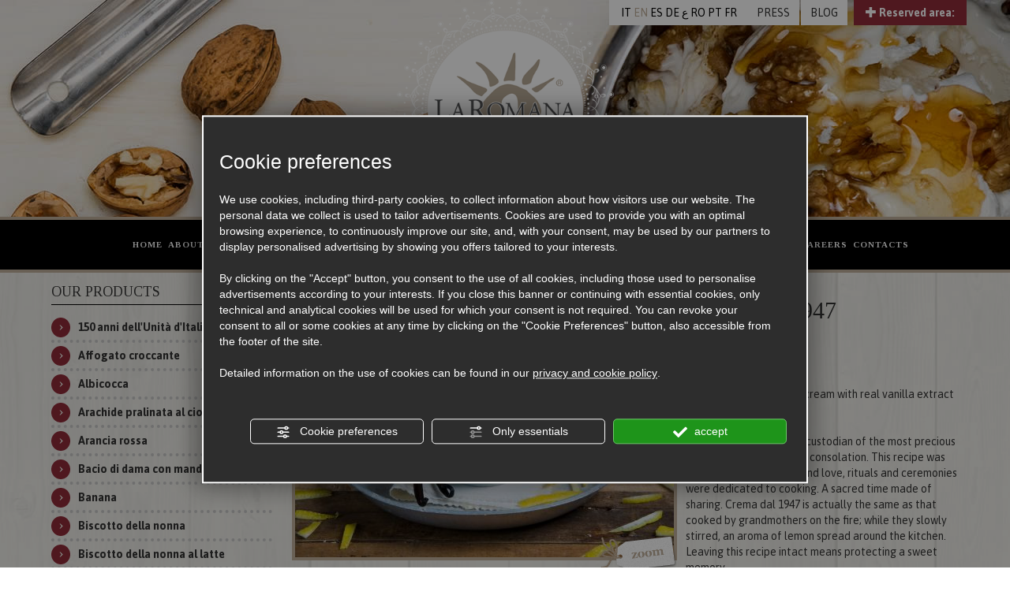

--- FILE ---
content_type: text/html; charset=utf-8
request_url: https://www.gelateriaromana.com/en/cat0_6657/the-tastes-of-tradition/p47680-crema-dal-1947.php
body_size: 11668
content:
<!DOCTYPE html><html lang="en"><head><script type="text/javascript">window.isAbot = false;</script><meta http-equiv="Content-Type" content="text/html; charset=utf-8" /><meta name="generator" content="TITANKA! Content Management System for e-commerce" engine="Twg" /><meta http-equiv="content-language" content="0" /><title>Crema dal 1947 | Gelateria Romana</title><meta name="description" content="Delicate Italian custard cream with real vanilla extract and natural lemon zest. It is said that food is the custodian of the most precious memories, a comfort and consolation. This recipe was created when patience and love, rituals and..." /><link rel="canonical" href="https://www.gelateriaromana.com/en/cat0_6657/the-tastes-of-tradition/p47680-crema-dal-1947.php" /><meta property="og:type" content="product" /><meta property="og:url" content="https://www.gelateriaromana.com/en/cat0_6657/the-tastes-of-tradition/p47680-crema-dal-1947.php" /><meta property="og:title" content="Crema dal 1947" /><meta property="og:image" content="https://www.gelateriaromana.com/inc/scripts/thumb.php?bg=ffffff&w=1200&h=630&img=http%3A%2F%2Fadmin.abc.sm%2Fupload%2F233%2Fcatalogodinamico%2Fprodotti%2Fimg_47680_131354_MG_7403-Crema.jpg&v=1768309623" /><meta property="og:image:width" content="1200" /><meta property="og:image:height" content="630" /><link rel="alternate" hreflang="it" href="https://www.gelateriaromana.com/it/cat0_6657/i-gusti-della-tradizione/p47680-crema-dal-1947.php" /><link rel="alternate" hreflang="en" href="https://www.gelateriaromana.com/en/cat0_6657/the-tastes-of-tradition/p47680-crema-dal-1947.php" /><link rel="alternate" hreflang="es" href="https://www.gelateriaromana.com/es/cat0_6657/los-sabores-de-la-tradicion/p47680-crema-dal-1947.php" /><link rel="alternate" hreflang="de" href="https://www.gelateriaromana.com/de/cat0_6657/der-geschmack-der-tradition/p47680-crema-dal-1947.php" /><link rel="alternate" hreflang="ar" href="https://www.gelateriaromana.com/ar/cat0_6657/l-ys-krym/p47680-crema-dal-1947.php" /><link rel="alternate" hreflang="ro" href="https://www.gelateriaromana.com/ro/cat0_6657/i-gusti-della-tradizione/p47680-crema-dal-1947.php" /><link rel="alternate" hreflang="pt" href="https://www.gelateriaromana.com/pt/cat0_6657/os-sabores-da-tradicao/p47680-crema-dal-1947.php" /><link rel="alternate" hreflang="fr" href="https://www.gelateriaromana.com/fr/cat0_6657/les-gouts-de-la-tradition/p47680-crema-dal-1947.php" />
<meta name="application-name" content="Gelateria Romana - La Romana Srl"><meta property="og:site_name" content="Gelateria Romana - La Romana Srl"><link href="https://www.google-analytics.com" rel="preconnect" crossorigin /><link href="https://www.googletagmanager.com" rel="dns-prefetch" crossorigin /><link href="https://connect.facebook.net" rel="preconnect" crossorigin /><link rel="alternate" href="https://www.gelateriaromana.com/en/cat0_6657/the-tastes-of-tradition/p47680-crema-dal-1947.php" hreflang="x-default" /> <script type="application/ld+json">{"@context":"https:\/\/schema.org\/","@type":"Organization","name":"Gelateria Romana - La Romana Srl","url":"https:\/\/www.gelateriaromana.com","telephone":"+39 0541\/384520","image":"https:\/\/www.gelateriaromana.com\/ATImg\/pix_trasp.gif","logo":"https:\/\/www.gelateriaromana.com\/ATImg\/loghi_small\/233.jpg","address":{"@type":"PostalAddress","streetAddress":"Via Marecchiese 314, angolo via Montese 2","addressLocality":"Rimini","addressRegion":"Rn","postalCode":"47923","addressCountry":"IT"}}</script>  <script type="text/javascript">window.googleTagManagerStarted=false;window.dataLayer=window.dataLayer||[];function gtag(){dataLayer.push(arguments);}
function startGoogleTagManager(){if('googleTagManagerStarted'in window){if(window.googleTagManagerStarted==true){console.log('Tag Manager gia inizializzato');return false;}}
gtag('consent','default',{'ad_storage':'denied','analytics_storage':'denied','wait_for_update':1000,});gtag('set','ads_data_redaction',true);(function(w,d,s,l,i){w[l]=w[l]||[];w[l].push({'gtm.start':new Date().getTime(),event:'gtm.js'});var f=d.getElementsByTagName(s)[0],j=d.createElement(s),dl=l!='dataLayer'?'&l='+l:'';j.async=true;j.src='https://www.googletagmanager.com/gtm.js?id='+i+dl;f.parentNode.insertBefore(j,f);})(window,document,'script','dataLayer','GTM-NV4V3KC');window.googleTagManagerStarted=true;if(typeof cms=='object'){cms.triggerEvent('GoogleTagManagerStarted');}else{console.log('GoogleTagManagerStarted');}}</script>  <script type="text/javascript">var cmsPageParams={"ia":"233","ih":1090,"ip":"48855","su":false,"device_type":"computer","asset_versioning":"1768309623","site_type":"desktop","is_catalog":true,"lang":"en","url":"http:\/\/www.gelateriaromana.com\/en\/cat0_6657\/the-tastes-of-tradition\/p47680-crema-dal-1947.php","type":"1","other_languages":{"it":"https:\/\/www.gelateriaromana.com\/it\/cat0_6657\/i-gusti-della-tradizione\/p47680-crema-dal-1947.php","es":"https:\/\/www.gelateriaromana.com\/es\/cat0_6657\/los-sabores-de-la-tradicion\/p47680-crema-dal-1947.php","de":"https:\/\/www.gelateriaromana.com\/de\/cat0_6657\/der-geschmack-der-tradition\/p47680-crema-dal-1947.php","ar":"https:\/\/www.gelateriaromana.com\/ar\/cat0_6657\/l-ys-krym\/p47680-crema-dal-1947.php","ro":"https:\/\/www.gelateriaromana.com\/ro\/cat0_6657\/i-gusti-della-tradizione\/p47680-crema-dal-1947.php","pt":"https:\/\/www.gelateriaromana.com\/pt\/cat0_6657\/os-sabores-da-tradicao\/p47680-crema-dal-1947.php","fr":"https:\/\/www.gelateriaromana.com\/fr\/cat0_6657\/les-gouts-de-la-tradition\/p47680-crema-dal-1947.php"},"relation_code":"1370946017","css":{"libs":["\/site.css?vrnsh=1&v=1768309623","\/site_lib.css?vrnsh=1&v=1768309623"]},"tracking":{"analytics":{"type":"gtag","event_name_mode":2}},"cookieConsentEnabled":true}</script> <link href="/site.css?vrnsh=1&v=1768309623" rel="stylesheet" type="text/css" /><style type="text/css">#blk_21858{border-bottom:0 none;margin-bottom:0;padding-bottom:12px}#blk_21895{background-image:url(https://www.gelateriaromana.com/source/sf-top-pasticceria.jpg)}#blk_21897{padding-bottom:40px}#blk_92036{padding-bottom:40px}#blk_92042{border-bottom:0 none;margin-bottom:0;padding-bottom:12px}#blk_92054{background-image:url(https://www.gelateriaromana.com/source/sf-top-pasticceria.jpg)}</style> <script type="text/javascript">var remap_css_blk_21858=1;var remap_css_blk_21895=1;var remap_css_blk_21897=1;var remap_css_blk_92036=1;var remap_css_blk_92042=1;var remap_css_blk_92054=1;</script> <link href="https://www.gelateriaromana.com/site_source_min/gelaterialaromana.min.css?v=4?vrnsh=1&v=1768309623"  type="text/css" relfile="1"  rel="stylesheet"  /><link rel="stylesheet" type="text/css" href="/ATClass/js/highslide/highslide.css"  /> <script type="text/javascript"  src="/ATClass/js/highslide/highslide-full.js?vrnsh=1&v=1768309623"></script> <script type="text/javascript"  src="/js_source/jquery/jquery-1.10.1.min.js?vrnsh=1&v=1768309623"></script> <script type="text/javascript"  src="/js_source/jquery/UI/jquery-ui-1.10.3.custom.min.js?vrnsh=1&v=1768309623"></script> <script type="text/javascript"  src="/js_source/jquery/effects/jquery.cycle.all.2.9992.js?vrnsh=1&v=1768309623"></script> <script type="text/javascript"  src="/js_source/jquery/effects/carouFredSel-6.1.0/jquery.carouFredSel-6.1.0-packed.js?vrnsh=1&v=1768309623"></script> <script type="text/javascript"  src="/js_source/jquery/effects/fancybox/2.1.5/jquery.fancybox.js?vrnsh=1&v=1768309623"></script> <script type="text/javascript"  src="/js_source/jquery/effects/slick-slider/slick.min.js?vrnsh=1&v=1768309623"></script> <script type="text/javascript">hs.showCredits=false;hs.graphicsDir='/ATClass/js/highslide/graphics/';hs.outlineType='rounded-white';hs.align='center';hs.dimmingOpacity=0.80;</script> <script src="/js_source/jquery/jquery-migrate-1.2.1.min.js" 
type="text/javascript" ></script> <script type="text/javascript">jQuery.noConflict();</script> <link rel="stylesheet" type="text/css" href="/js_source/jquery/UI/css/ui-lightness/jquery-ui-1.10.3.custom.css" /><link href="/js_source/jquery/effects/fancybox/2.1.5/jquery.fancybox.css" rel="stylesheet" /> <script type="text/javascript">var cyclefnb=1;function startFancyBoxWhenJQueryIsLoaded(){cyclefnb++;if(cyclefnb>100){console.warn('fancybox: starting failed, jQuery or fancybox not loaded');return false;}
if(typeof jQuery!='undefined'){if(jQuery().fancybox){jQuery(".fancybox").fancybox({type:'inline',width:682,autoDimensions:false,'titlePosition':'inside','transitionIn':'none','transitionOut':'none'});}else{setTimeout(startFancyBoxWhenJQueryIsLoaded,50);}}else{setTimeout(startFancyBoxWhenJQueryIsLoaded,50);}}
startFancyBoxWhenJQueryIsLoaded();</script> <link href="/js_source/jquery/effects/slick-slider/slick.css" rel="stylesheet" /> <script src="/site.js?vrnsh=1&v=1768309623" type="text/javascript"  ></script> <script src="/inc/catalog/js/233-en-1090.js?v=1768309623" type="text/javascript" ></script> <!--[if lt IE 9]> <script src="/js_source/compatibility/Bootstrap3.2.0/html5shiv.js"></script> <script src="/js_source/compatibility/Bootstrap3.2.0/respond.min.js"></script> <link rel="stylesheet" type="text/css" href="/site_source_min/bootstrap3.2.0/css/bootstrap.min.css"/>
<![endif]--><!--[if IE 7]><link href="/js_source/compatibility/Bootstrap3.2.0/bootstrap-ie7.css" rel="stylesheet">
<![endif]--><meta name="viewport" content="width=device-width, initial-scale=1"><link rel="bookmark" href="/source/favicon.ico" /><link rel="shortcut icon" href="/source/favicon.ico" /><link rel="preconnect" href="https://fonts.googleapis.com"><link rel="preconnect" href="https://fonts.gstatic.com" crossorigin><link href="/libs/gfonts/style/css2?family=Asap:wght@400;700&family=Cairo:wght@400;700&family=Merriweather:wght@700&family=Tinos:wght@400;700&display=swap" rel="stylesheet"><!--[if IE 7]><style type="text/css">#form_franchising .col_3,
#form_lavora-con-noi .col_3,{width:31% !important}</style><![endif]--> <script src="/site_source_min/bootstrap3.2.0/js/bootstrap.min.js"></script> <script src="/site_source_min/js/libs/bootbox.min.js"></script> <script type="text/javascript" src="https://www.gelateriaromana.com/site_source_min/custom.js?v=4?vrnsh=1&v=1768309623" ></script> </head><body> <script type="text/javascript">function getUserIdToAnalyticsByCookie(a){for(var b=a+"=",c=document.cookie.split(";"),d=0;d<c.length;d++){for(var e=c[d];" "===e.charAt(0);)e=e.substring(1,e.length);if(0===e.indexOf(b))return e.substring(b.length,e.length)}return null}
function isGrantedApp(app_name){var isGranted=true;if(typeof cookieConsent=='object'){if(typeof cookieConsent.isGrantedApp=='function'){isGranted=cookieConsent.isGrantedApp(app_name);}}
return isGranted;}
function getTUserId(){if(!isGrantedApp('google_user_id')){return null;}
var user_id=null;var _MRU=getUserIdToAnalyticsByCookie("_MRU");if(_MRU){user_id=_MRU;}else{var _TCU=getUserIdToAnalyticsByCookie("_TCU");if(_TCU){user_id=_TCU;}}
return user_id;}</script><script type="text/javascript"  async src="https://www.googletagmanager.com/gtag/js?id=G-QNRQGNSX41"></script> <script type="text/javascript">window.googleAnalyticsStarted=false;window.dataLayer=window.dataLayer||[];function gtag(){dataLayer.push(arguments);}
function startGoogleAnalytics(){if('googleAnalyticsStarted'in window){if(window.googleAnalyticsStarted==true){console.log('analytics gia inizializzato');return false;}}
var content_type='catalog';var content_group='catalog';var cookieConsentEnabled=true;gtag('consent','default',{'ad_storage':'denied','analytics_storage':'denied','wait_for_update':1000,'ad_user_data':'denied','ad_personalization':'denied'});gtag('set','ads_data_redaction',true);if(cookieConsentEnabled){gtag('set','allow_google_signals',false);gtag('set','allow_ad_personalization_signals',false);}
if(isGrantedApp('google_ads')){gtag('set','allow_google_signals',true);gtag('set','allow_ad_personalization_signals',true);}
gtag('js',new Date());var confGTag={};if(content_type)confGTag.content_type=content_type;if(content_group)confGTag.content_group=content_group;confGTag.anonymize_ip=true;var analytics_user_id=getTUserId();if(analytics_user_id){confGTag.user_id=analytics_user_id;}
gtag('config','G-QNRQGNSX41',confGTag);gtag('config','AW-10780505433',confGTag);window.googleAnalyticsStarted=true;if(typeof cms=='object'){cms.triggerEvent('GoogleAnalyticsStarted');}else{console.log('GoogleAnalyticsStarted');}}</script> <script type="text/javascript" rel="fb_pixel">!function(f,b,e,v,n,t,s){if(f.fbq)return;n=f.fbq=function(){n.callMethod?n.callMethod.apply(n,arguments):n.queue.push(arguments)};if(!f._fbq)f._fbq=n;n.push=n;n.loaded=!0;n.version='2.0';n.queue=[];t=b.createElement(e);t.async=!0;t.src=v;s=b.getElementsByTagName(e)[0];s.parentNode.insertBefore(t,s)}(window,document,'script','https://connect.facebook.net/en_US/fbevents.js');function startPixelFacebook(consent){if(!consent)consent=false;if(!consent){fbq('consent','revoke');}else{fbq('consent','grant');}
var userData=null;if(typeof fbUserData=='object'){userData=fbUserData;}
fbq('init','258754447958191',userData);if(typeof cms=='object'){cms.facebook.event.track('track','PageView');cms.triggerEvent('PixelFacebookStarted');}else{console.log('startPixelFacebook',consent);}}</script> 
<noscript><iframe src="https://www.googletagmanager.com/ns.html?id=GTM-NV4V3KC" height="0" width="0" style="display:none;visibility:hidden"></iframe></noscript><div id="pgall" class="page_48855 lang-en      "><div id="blk_21900"  ><div id="blk_21895"  class="header" ><div id="blk_21901"  class="container" ><div id="contenuto_226682"    class="cnt rf-box-login" >
<div class="pull-right rf-box-login-header">
<a href="#">
<span class="glyphicon glyphicon-plus rf-expand"></span>
<span class="glyphicon glyphicon-minus rf-collapse"></span>
Reserved area:
</a></div><div class="clearfix"></div><div class="rf-box-login-content"><form class="rf-form-login"><div class="form-group">
<label>Email</label>
<input type="email" class="form-control" name="email" placeholder="Email" required></div><div class="form-group">
<label>Password</label>
<input type="password" class="form-control" name="password" placeholder="Password" required></div>
<button type="submit" class="btn btn-default">Enter</button></form></div><script>jQuery(document).ready(function(){AreaRiservata.init('en');});</script></div><div id="contenuto_291342"    class="cnt lingue" >
<a href="https://www.gelateriaromana.com/it/cat0_6657/i-gusti-della-tradizione/p47680-crema-dal-1947.php">IT</a> EN <a href="https://www.gelateriaromana.com/es/cat0_6657/los-sabores-de-la-tradicion/p47680-crema-dal-1947.php">ES</a> <a href="https://www.gelateriaromana.com/de/cat0_6657/der-geschmack-der-tradition/p47680-crema-dal-1947.php">DE</a> <a href="https://www.gelateriaromana.com/ar/cat0_6657/l-ys-krym/p47680-crema-dal-1947.php">ع</a> <a href="https://www.gelateriaromana.com/ro/cat0_6657/i-gusti-della-tradizione/p47680-crema-dal-1947.php">RO</a> <a href="https://www.gelateriaromana.com/pt/cat0_6657/os-sabores-da-tradicao/p47680-crema-dal-1947.php">PT</a> <a href="https://www.gelateriaromana.com/fr/cat0_6657/les-gouts-de-la-tradition/p47680-crema-dal-1947.php">FR</a></div><div id="contenuto_294749"    class="cnt" >
<a href="/source/press-kit/press-kit-72-en.pdf" rel="noopener" target="_blank">PRESS</a></div><div id="contenuto_509619"    class="cnt" >
<a href="https://it.gelateriaromana.com/" rel="noopener" target="_blank">BLOG</a></div><div id="blk_21896"  class="logo" ></div><div id="blk_21889"  class="logo logo-home" ></div></div></div><div id="blk_21891"  class="menu-bar" ><div id="blk_21857"  class="container hidden-sm hidden-xs container-new-menu" ><div id="contenuto_183103"    class="cnt menu-desktop" ><div id="menu_1433"><ul class="level1" id="root_1433" data-role="listview"><li class="voce_menu_14489"><a class="voce_menu_14489" href="https://www.gelateriaromana.com/en/" title="" target="_self" >HOME</a></li><li class="voce_menu_14494"><a class="voce_menu_14494" href="https://www.gelateriaromana.com/our-history.php" title="" target="_self" >ABOUT US</a></li><li class="voce_menu_14490"><a class="voce_menu_14490" href="https://www.gelateriaromana.com/the-ingredients.php" title="" target="_self" >INGREDIENTS</a></li><li class="voce_menu_14491"><a class="voce_menu_14491" href="/en/cat0_6657-the-tastes-of-tradition.php" title="" target="_self" >GELATO</a></li><li class="voce_menu_14492"><a class="voce_menu_14492" href="/en/cat0_6644-our-confectionery.php" title="" target="_self" >PASTRY SPECIALTIES</a></li><li class="voce_menu_14493"><a class="voce_menu_14493" href="https://www.gelateriaromana.com/showroom-romana.php" title="" target="_self" >GELATO SHOPS</a></li><li class="voce_menu_14495"><a class="voce_menu_14495" href="https://www.gelateriaromana.com/franchising-stores.php" title="" target="_self" >FRANCHISING</a></li><li class="voce_menu_43101"><a class="voce_menu_43101" href="https://www.gelateriaromana.com/en/emma-stories.php" title="EMMA'S STORIES" target="" >EMMA'S STORIES</a></li><li class="voce_menu_14496"><a class="voce_menu_14496" href="https://www.gelateriaromana.com/en/news.php" title="" target="_self" >NEWS</a></li><li class="voce_menu_29695"><a class="voce_menu_29695" href="https://www.gelateriaromana.com/en/eventi.php" title="" target="_self" >EVENTS</a></li><li class="voce_menu_14497"><a class="voce_menu_14497" href="https://www.gelateriaromana.com/training.php" title="" target="_self" >CAREERS</a></li><li class="voce_menu_14498"><a class="voce_menu_14498" href="https://www.gelateriaromana.com/contacts.php" title="" target="_self" >CONTACTS</a></li></ul><div style="clear:both"></div></div></div></div><div id="blk_22143"  class="hidden-lg hidden-md barra-menu-mobile" ><div id="contenuto_184253"    class="cnt menu-xs" ><div id="menu_1433"><ul class="level1" id="root_1433" data-role="listview"><li class="voce_menu_14489"><a class="voce_menu_14489" href="https://www.gelateriaromana.com/en/" title="" target="_self" >HOME</a></li><li class="voce_menu_14494"><a class="voce_menu_14494" href="https://www.gelateriaromana.com/our-history.php" title="" target="_self" >ABOUT US</a></li><li class="voce_menu_14490"><a class="voce_menu_14490" href="https://www.gelateriaromana.com/the-ingredients.php" title="" target="_self" >INGREDIENTS</a></li><li class="voce_menu_14491"><a class="voce_menu_14491" href="/en/cat0_6657-the-tastes-of-tradition.php" title="" target="_self" >GELATO</a></li><li class="voce_menu_14492"><a class="voce_menu_14492" href="/en/cat0_6644-our-confectionery.php" title="" target="_self" >PASTRY SPECIALTIES</a></li><li class="voce_menu_14493"><a class="voce_menu_14493" href="https://www.gelateriaromana.com/showroom-romana.php" title="" target="_self" >GELATO SHOPS</a></li><li class="voce_menu_14495"><a class="voce_menu_14495" href="https://www.gelateriaromana.com/franchising-stores.php" title="" target="_self" >FRANCHISING</a></li><li class="voce_menu_43101"><a class="voce_menu_43101" href="https://www.gelateriaromana.com/en/emma-stories.php" title="EMMA'S STORIES" target="" >EMMA'S STORIES</a></li><li class="voce_menu_14496"><a class="voce_menu_14496" href="https://www.gelateriaromana.com/en/news.php" title="" target="_self" >NEWS</a></li><li class="voce_menu_29695"><a class="voce_menu_29695" href="https://www.gelateriaromana.com/en/eventi.php" title="" target="_self" >EVENTS</a></li><li class="voce_menu_14497"><a class="voce_menu_14497" href="https://www.gelateriaromana.com/training.php" title="" target="_self" >CAREERS</a></li><li class="voce_menu_14498"><a class="voce_menu_14498" href="https://www.gelateriaromana.com/contacts.php" title="" target="_self" >CONTACTS</a></li></ul><div style="clear:both"></div></div></div><div id="contenuto_184255"    class="cnt" >
<button class="btn-apri" onClick="openCloseMenu()"><span class="flaticon flaticon-menu apri-chiudi"></span></button>
<button class="btn-chiudi" onClick="openCloseMenu()"><span class="flaticon flaticon-close apri-chiudi"></span></button></div></div></div><div id="blk_21867"  class="container" ><div id="blk_21858" class="bordo" ><div id="contenuto_183202"    class="cnt" ></div></div><div id="blk_21897"  class="row container" ><div id="blk_21865"  class="col-xs-12 col-sm-3" ><div id="contenuto_183245"    class="cnt hidden-xs" ><div class="titolo_cat_sx">OUR PRODUCTS</div><div class="menu_prodotti_item"><a href="https://www.gelateriaromana.com/en/cat0_6657/the-tastes-of-tradition/p89057-150-anni-dell-unita-d-italia.php" title="150 anni dell'Unità d'Italia">150 anni dell'Unità d'Italia</a></div><div class="menu_prodotti_item"><a href="https://www.gelateriaromana.com/en/cat0_6657/the-tastes-of-tradition/p89058-affogato-croccante.php" title="Affogato croccante">Affogato croccante</a></div><div class="menu_prodotti_item"><a href="https://www.gelateriaromana.com/en/cat0_6657/the-tastes-of-tradition/p738276-albicocca.php" title="Albicocca">Albicocca</a></div><div class="menu_prodotti_item"><a href="https://www.gelateriaromana.com/en/cat0_6657/the-tastes-of-tradition/p822643-arachide-pralinata-al-cioccolato.php" title="Arachide pralinata al cioccolato">Arachide pralinata al cioccolato</a></div><div class="menu_prodotti_item"><a href="https://www.gelateriaromana.com/en/cat0_6657/the-tastes-of-tradition/p503564-arancia-rossa.php" title="Arancia rossa">Arancia rossa</a></div><div class="menu_prodotti_item"><a href="https://www.gelateriaromana.com/en/cat0_6657/the-tastes-of-tradition/p47688-bacio-di-dama-con-mandorle-tostate.php" title="Bacio di dama con mandorle tostate">Bacio di dama con mandorle tostate</a></div><div class="menu_prodotti_item"><a href="https://www.gelateriaromana.com/en/cat0_6657/the-tastes-of-tradition/p704666-banana.php" title="Banana">Banana</a></div><div class="menu_prodotti_item"><a href="https://www.gelateriaromana.com/en/cat0_6657/the-tastes-of-tradition/p89059-biscotto-della-nonna.php" title="Biscotto della nonna">Biscotto della nonna</a></div><div class="menu_prodotti_item"><a href="https://www.gelateriaromana.com/en/cat0_6657/the-tastes-of-tradition/p705064-biscotto-della-nonna-al-latte.php" title="Biscotto della nonna al latte">Biscotto della nonna al latte</a></div><div class="menu_prodotti_item"><a href="https://www.gelateriaromana.com/en/cat0_6657/the-tastes-of-tradition/p1182775-black-coffee.php" title="Black Coffee">Black Coffee</a></div><div class="menu_prodotti_item"><a href="https://www.gelateriaromana.com/en/cat0_6657/the-tastes-of-tradition/p689789-bonet-all-amaretto.php" title="Bonèt all'amaretto">Bonèt all'amaretto</a></div><div class="menu_prodotti_item"><a href="https://www.gelateriaromana.com/en/cat0_6657/the-tastes-of-tradition/p738277-cachi.php" title="Cachi">Cachi</a></div><div class="menu_prodotti_item"><a href="https://www.gelateriaromana.com/en/cat0_6657/the-tastes-of-tradition/p1182772-caramel-macchiato.php" title="Caramel Macchiato">Caramel Macchiato</a></div><div class="menu_prodotti_item"><a href="https://www.gelateriaromana.com/en/cat0_6657/the-tastes-of-tradition/p1006154-caramello-salato-con-noci-pecan.php" title="Caramello salato con noci pecan">Caramello salato con noci pecan</a></div><div class="menu_prodotti_item"><a href="https://www.gelateriaromana.com/en/cat0_6657/the-tastes-of-tradition/p1286909-cinnamon-roll-the-original.php" title="Cinnamon Roll - The original">Cinnamon Roll - The original</a></div><div class="menu_prodotti_item"><a href="https://www.gelateriaromana.com/en/cat0_6657/the-tastes-of-tradition/p1286912-cinnamon-roll-and-salted-butter-caramel.php" title="Cinnamon roll and salted butter caramel">Cinnamon roll and salted butter caramel</a></div><div class="menu_prodotti_item"><a href="https://www.gelateriaromana.com/en/cat0_6657/the-tastes-of-tradition/p689787-cioccolatino-di-luisa.php" title="Cioccolatino di Luisa">Cioccolatino di Luisa</a></div><div class="menu_prodotti_item"><a href="https://www.gelateriaromana.com/en/cat0_6657/the-tastes-of-tradition/p704661-cioccolato-al-latte.php" title="Cioccolato al latte">Cioccolato al latte</a></div><div class="menu_prodotti_item"><a href="https://www.gelateriaromana.com/en/cat0_6657/the-tastes-of-tradition/p47682-cioccolato-fondente.php" title="Cioccolato fondente">Cioccolato fondente</a></div><div class="menu_prodotti_item"><a href="https://www.gelateriaromana.com/en/cat0_6657/the-tastes-of-tradition/p738274-cioccolato-fondente-con-monorigine-ecuador.php" title="Cioccolato fondente con monorigine Ecuador">Cioccolato fondente con monorigine Ecuador</a></div><div class="menu_prodotti_item"><a href="https://www.gelateriaromana.com/en/cat0_6657/the-tastes-of-tradition/p705073-cocco.php" title="Cocco">Cocco</a></div><div class="menu_prodotti_item"><a href="https://www.gelateriaromana.com/en/cat0_6657/the-tastes-of-tradition/p1327637-coffee-cardamom.php" title="Coffee & Cardamom">Coffee & Cardamom</a></div><div class="menu_prodotti_item"><a href="https://www.gelateriaromana.com/en/cat0_6657/the-tastes-of-tradition/p1104766-crema-cotta-al-marron-glace.php" title="Crema cotta al marron glacé">Crema cotta al marron glacé</a></div><div class="menu_prodotti_item"><a href="https://www.gelateriaromana.com/en/cat0_6657/the-tastes-of-tradition/p89062-crema-d-autore.php" title="Crema d'autore">Crema d'autore</a></div><div class="menu_prodotti_item"><a href="https://www.gelateriaromana.com/en/cat0_6657/the-tastes-of-tradition/p47680-crema-dal-1947.php" title="Crema dal 1947">Crema dal 1947</a></div><div class="menu_prodotti_item"><a href="https://www.gelateriaromana.com/en/cat0_6657/the-tastes-of-tradition/p89060-crema-di-nocciola-al-cacao.php" title="Crema di nocciola al cacao">Crema di nocciola al cacao</a></div><div class="menu_prodotti_item"><a href="https://www.gelateriaromana.com/en/cat0_6657/the-tastes-of-tradition/p89061-crema-di-nocciola-al-cioccolato-bianco.php" title="Crema di nocciola al cioccolato bianco">Crema di nocciola al cioccolato bianco</a></div><div class="menu_prodotti_item"><a href="https://www.gelateriaromana.com/en/cat0_6657/the-tastes-of-tradition/p1232237-crema-mediterranea.php" title="Crema mediterranea">Crema mediterranea</a></div><div class="menu_prodotti_item"><a href="https://www.gelateriaromana.com/en/cat0_6657/the-tastes-of-tradition/p89063-cremino-al-caffe.php" title="Cremino al caffè">Cremino al caffè</a></div><div class="menu_prodotti_item"><a href="https://www.gelateriaromana.com/en/cat0_6657/the-tastes-of-tradition/p1067749-cremino-al-pistacchio.php" title="Cremino al pistacchio">Cremino al pistacchio</a></div><div class="menu_prodotti_item"><a href="https://www.gelateriaromana.com/en/cat0_6657/the-tastes-of-tradition/p705065-cremino-di-mandorle-croccanti.php" title="Cremino di mandorle croccanti">Cremino di mandorle croccanti</a></div><div class="menu_prodotti_item"><a href="https://www.gelateriaromana.com/en/cat0_6657/the-tastes-of-tradition/p47743-croccante-all-amarena.php" title="Croccante all'amarena">Croccante all'amarena</a></div><div class="menu_prodotti_item"><a href="https://www.gelateriaromana.com/en/cat0_6657/the-tastes-of-tradition/p222645-croccante-della-nonna.php" title="Croccante della nonna">Croccante della nonna</a></div><div class="menu_prodotti_item"><a href="https://www.gelateriaromana.com/en/cat0_6657/the-tastes-of-tradition/p689790-crostata-ricotta-e-visciole.php" title="Crostata ricotta e visciole">Crostata ricotta e visciole</a></div><div class="menu_prodotti_item"><a href="https://www.gelateriaromana.com/en/cat0_6657/the-tastes-of-tradition/p613322-crumbles-fondente-all-amarena.php" title="Crumbles fondente all'amarena">Crumbles fondente all'amarena</a></div><div class="menu_prodotti_item"><a href="https://www.gelateriaromana.com/en/cat0_6657/the-tastes-of-tradition/p613317-crumbles-pralinato-alla-mandorla.php" title="Crumbles pralinato alla mandorla">Crumbles pralinato alla mandorla</a></div><div class="menu_prodotti_item"><a href="https://www.gelateriaromana.com/en/cat0_6657/the-tastes-of-tradition/p1232227-doppia-arachide-salata.php" title="Doppia arachide salata">Doppia arachide salata</a></div><div class="menu_prodotti_item"><a href="https://www.gelateriaromana.com/en/cat0_6657/the-tastes-of-tradition/p1327636-doppia-stracciatella-fondente.php" title="Doppia Stracciatella Fondente">Doppia Stracciatella Fondente</a></div><div class="menu_prodotti_item"><a href="https://www.gelateriaromana.com/en/cat0_6657/the-tastes-of-tradition/p1079862-doppio-caramello-al-dattero.php" title="Doppio caramello al dattero">Doppio caramello al dattero</a></div><div class="menu_prodotti_item"><a href="https://www.gelateriaromana.com/en/cat0_6657/the-tastes-of-tradition/p1182758-doppio-pistacchio-salato.php" title="Doppio pistacchio salato">Doppio pistacchio salato</a></div><div class="menu_prodotti_item"><a href="https://www.gelateriaromana.com/en/cat0_6657/the-tastes-of-tradition/p689788-fiordilatte.php" title="Fiordilatte">Fiordilatte</a></div><div class="menu_prodotti_item"><a href="https://www.gelateriaromana.com/en/cat0_6657/the-tastes-of-tradition/p704664-fragola.php" title="Fragola">Fragola</a></div><div class="menu_prodotti_item"><a href="https://www.gelateriaromana.com/en/cat0_6657/the-tastes-of-tradition/p704662-frutti-di-bosco.php" title="Frutti di bosco">Frutti di bosco</a></div><div class="menu_prodotti_item"><a href="https://www.gelateriaromana.com/en/cat0_6657/the-tastes-of-tradition/p1067763-frutto-della-passione-con-composta-di-pesche.php" title="Frutto della passione con composta di pesche">Frutto della passione con composta di pesche</a></div><div class="menu_prodotti_item"><a href="https://www.gelateriaromana.com/en/cat0_6657/the-tastes-of-tradition/p613318-gianduia-con-nocciola-piemonte-igp.php" title="Gianduia con 'Nocciola Piemonte IGP'">Gianduia con "Nocciola Piemonte IGP"</a></div><div class="menu_prodotti_item"><a href="https://www.gelateriaromana.com/en/cat0_6657/the-tastes-of-tradition/p1182773-iced-latte-pistacchio.php" title="Iced Latte Pistacchio">Iced Latte Pistacchio</a></div><div class="menu_prodotti_item"><a href="https://www.gelateriaromana.com/en/cat0_6657/the-tastes-of-tradition/p1182242-l-altro-bacio-di-dama.php" title="L'altro bacio di dama">L'altro bacio di dama</a></div><div class="menu_prodotti_item"><a href="https://www.gelateriaromana.com/en/cat0_6657/the-tastes-of-tradition/p613319-lampone.php" title="Lampone">Lampone</a></div><div class="menu_prodotti_item"><a href="https://www.gelateriaromana.com/en/cat0_6657/the-tastes-of-tradition/p822645-latte-di-mandorla-con-biscotti-integrali-alla-cannella.php" title="Latte di mandorla con biscotti integrali alla cannella">Latte di mandorla con biscotti integrali alla cannella</a></div><div class="menu_prodotti_item"><a href="https://www.gelateriaromana.com/en/cat0_6657/the-tastes-of-tradition/p1286914-latte-di-mandorla-con-composta-di-fragole.php" title="Latte di mandorla con composta di fragole">Latte di mandorla con composta di fragole</a></div><div class="menu_prodotti_item"><a href="https://www.gelateriaromana.com/en/cat0_6657/the-tastes-of-tradition/p704669-limone.php" title="Limone">Limone</a></div><div class="menu_prodotti_item"><a href="https://www.gelateriaromana.com/en/cat0_6657/the-tastes-of-tradition/p705075-mandarino.php" title="Mandarino">Mandarino</a></div><div class="menu_prodotti_item"><a href="https://www.gelateriaromana.com/en/cat0_6657/the-tastes-of-tradition/p738280-mango.php" title="Mango">Mango</a></div><div class="menu_prodotti_item"><a href="https://www.gelateriaromana.com/en/cat0_6657/the-tastes-of-tradition/p89072-mascarpone-al-caffe-con-cioccolato-fondente.php" title="Mascarpone al caffè con cioccolato fondente">Mascarpone al caffè con cioccolato fondente</a></div><div class="menu_prodotti_item"><a href="https://www.gelateriaromana.com/en/cat0_6657/the-tastes-of-tradition/p89073-mascarpone-bianco-alle-fragoline.php" title="Mascarpone bianco alle fragoline">Mascarpone bianco alle fragoline</a></div><div class="menu_prodotti_item"><a href="https://www.gelateriaromana.com/en/cat0_6657/the-tastes-of-tradition/p89074-mascarpone-lamponi-e-pinoli-tostati.php" title="Mascarpone lamponi e pinoli tostati">Mascarpone lamponi e pinoli tostati</a></div><div class="menu_prodotti_item"><a href="https://www.gelateriaromana.com/en/cat0_6657/the-tastes-of-tradition/p503565-melone-bianco.php" title="Melone bianco">Melone bianco</a></div><div class="menu_prodotti_item"><a href="https://www.gelateriaromana.com/en/cat0_6657/the-tastes-of-tradition/p492481-meringa-alle-nocciole.php" title="Meringa alle nocciole">Meringa alle nocciole</a></div><div class="menu_prodotti_item"><a href="https://www.gelateriaromana.com/en/cat0_6657/the-tastes-of-tradition/p1302427-mintnight.php" title="Mintnight">Mintnight</a></div><div class="menu_prodotti_item"><a href="https://www.gelateriaromana.com/en/cat0_6657/the-tastes-of-tradition/p613324-mirtillo-nero-sambuco-e-limone.php" title="Mirtillo nero, sambuco e limone">Mirtillo nero, sambuco e limone</a></div><div class="menu_prodotti_item"><a href="https://www.gelateriaromana.com/en/cat0_6657/the-tastes-of-tradition/p1059060-panettone-con-crema-al-mascarpone.php" title="Panettone con crema al mascarpone">Panettone con crema al mascarpone</a></div><div class="menu_prodotti_item"><a href="https://www.gelateriaromana.com/en/cat0_6657/the-tastes-of-tradition/p705068-panna-cotta.php" title="Panna cotta">Panna cotta</a></div><div class="menu_prodotti_item"><a href="https://www.gelateriaromana.com/en/cat0_6657/the-tastes-of-tradition/p704668-panna-cotta-con-frutti-di-bosco-e-pinoli-tostati.php" title="Panna cotta con frutti di bosco e pinoli tostati">Panna cotta con frutti di bosco e pinoli tostati</a></div><div class="menu_prodotti_item"><a href="https://www.gelateriaromana.com/en/cat0_6657/the-tastes-of-tradition/p705069-panna-cotta-croccante.php" title="Panna cotta croccante">Panna cotta croccante</a></div><div class="menu_prodotti_item"><a href="https://www.gelateriaromana.com/en/cat0_6657/the-tastes-of-tradition/p492483-panna-cotta-e-pinoli-tostati.php" title="Panna cotta e pinoli tostati">Panna cotta e pinoli tostati</a></div><div class="menu_prodotti_item"><a href="https://www.gelateriaromana.com/en/cat0_6657/the-tastes-of-tradition/p1079861-pastel-de-nata.php" title="Pastel de nata">Pastel de nata</a></div><div class="menu_prodotti_item"><a href="https://www.gelateriaromana.com/en/cat0_6657/the-tastes-of-tradition/p47687-pera.php" title="Pera">Pera</a></div><div class="menu_prodotti_item"><a href="https://www.gelateriaromana.com/en/cat0_6657/the-tastes-of-tradition/p705074-pesca.php" title="Pesca">Pesca</a></div><div class="menu_prodotti_item"><a href="https://www.gelateriaromana.com/en/cat0_6657/the-tastes-of-tradition/p77701-pesto-di-mandorla-d-avola.php" title="Pesto di mandorla d'Avola">Pesto di mandorla d'Avola</a></div><div class="menu_prodotti_item"><a href="https://www.gelateriaromana.com/en/cat0_6657/the-tastes-of-tradition/p77700-pesto-di-nocciola-trilobata.php" title="Pesto di nocciola trilobata">Pesto di nocciola trilobata</a></div><div class="menu_prodotti_item"><a href="https://www.gelateriaromana.com/en/cat0_6657/the-tastes-of-tradition/p47683-pesto-di-pistacchio.php" title="Pesto di pistacchio">Pesto di pistacchio</a></div><div class="menu_prodotti_item"><a href="https://www.gelateriaromana.com/en/cat0_6657/the-tastes-of-tradition/p1251337-pumpkin-crumble-pie.php" title="Pumpkin Crumble Pie">Pumpkin Crumble Pie</a></div><div class="menu_prodotti_item"><a href="https://www.gelateriaromana.com/en/cat0_6657/the-tastes-of-tradition/p89077-ricotta-e-fichi-caramellati-biologici.php" title="Ricotta e fichi caramellati biologici">Ricotta e fichi caramellati biologici</a></div><div class="menu_prodotti_item"><a href="https://www.gelateriaromana.com/en/cat0_6657/the-tastes-of-tradition/p491819-sacher.php" title="Sacher">Sacher</a></div><div class="menu_prodotti_item"><a href="https://www.gelateriaromana.com/en/cat0_6657/the-tastes-of-tradition/p1182761-salty-caramel-pop-corn.php" title="Salty caramel pop corn">Salty caramel pop corn</a></div><div class="menu_prodotti_item"><a href="https://www.gelateriaromana.com/en/cat0_6657/the-tastes-of-tradition/p1049976-spremuta-di-arancia-e-melograno.php" title="Spremuta di arancia e melograno">Spremuta di arancia e melograno</a></div><div class="menu_prodotti_item"><a href="https://www.gelateriaromana.com/en/cat0_6657/the-tastes-of-tradition/p1070226-stracciatella-al-pistacchio.php" title="Stracciatella al pistacchio">Stracciatella al pistacchio</a></div><div class="menu_prodotti_item"><a href="https://www.gelateriaromana.com/en/cat0_6657/the-tastes-of-tradition/p1067757-stracciatella-alla-mora-e-gelso-nero.php" title="Stracciatella alla mora e gelso nero">Stracciatella alla mora e gelso nero</a></div><div class="menu_prodotti_item"><a href="https://www.gelateriaromana.com/en/cat0_6657/the-tastes-of-tradition/p689798-tenerina-al-cioccolato.php" title="Tenerina al cioccolato">Tenerina al cioccolato</a></div><div class="menu_prodotti_item"><a href="https://www.gelateriaromana.com/en/cat0_6657/the-tastes-of-tradition/p1260624-torroncino-al-pistacchio.php" title="Torroncino al pistacchio">Torroncino al pistacchio</a></div><div class="menu_prodotti_item"><a href="https://www.gelateriaromana.com/en/cat0_6657/the-tastes-of-tradition/p1158429-torrone-al-cioccolato-e-zabaione.php" title="Torrone al cioccolato e zabaione">Torrone al cioccolato e zabaione</a></div><div class="menu_prodotti_item"><a href="https://www.gelateriaromana.com/en/cat0_6657/the-tastes-of-tradition/p1067761-tortino-al-dulce-de-leche.php" title="Tortino al dulce de leche">Tortino al dulce de leche</a></div><div class="menu_prodotti_item"><a href="https://www.gelateriaromana.com/en/cat0_6657/the-tastes-of-tradition/p1070231-uva-fragola.php" title="Uva fragola">Uva fragola</a></div><div class="menu_prodotti_item"><a href="https://www.gelateriaromana.com/en/cat0_6657/the-tastes-of-tradition/p704665-yogurt-ai-fichi-caramellati-biologici-e-pinoli-tostati.php" title="Yogurt ai fichi caramellati biologici e pinoli tostati">Yogurt ai fichi caramellati biologici e pinoli tostati</a></div><div class="menu_prodotti_item"><a href="https://www.gelateriaromana.com/en/cat0_6657/the-tastes-of-tradition/p705070-yogurt-ai-frutti-di-bosco.php" title="Yogurt ai frutti di bosco">Yogurt ai frutti di bosco</a></div><div class="menu_prodotti_item"><a href="https://www.gelateriaromana.com/en/cat0_6657/the-tastes-of-tradition/p705071-yogurt-al-lampone.php" title="Yogurt al lampone">Yogurt al lampone</a></div><div class="menu_prodotti_item"><a href="https://www.gelateriaromana.com/en/cat0_6657/the-tastes-of-tradition/p89080-yogurt-al-naturale.php" title="Yogurt al naturale">Yogurt al naturale</a></div><div class="menu_prodotti_item"><a href="https://www.gelateriaromana.com/en/cat0_6657/the-tastes-of-tradition/p705072-yogurt-alle-fragoline.php" title="Yogurt alle fragoline">Yogurt alle fragoline</a></div><div class="menu_prodotti_item"><a href="https://www.gelateriaromana.com/en/cat0_6657/the-tastes-of-tradition/p47690-yogurt-miele-e-noci.php" title="Yogurt miele e noci">Yogurt miele e noci</a></div><div class="menu_prodotti_item"><a href="https://www.gelateriaromana.com/en/cat0_6657/the-tastes-of-tradition/p1286918-yove-fichi-e-sesamo-pralinato.php" title="YOVE' Fichi e sesamo pralinato">YOVE' Fichi e sesamo pralinato</a></div><div class="menu_prodotti_item"><a href="https://www.gelateriaromana.com/en/cat0_6657/the-tastes-of-tradition/p1232233-yove-mango-e-cioccolato.php" title="YOVE' mango e cioccolato">YOVE' mango e cioccolato</a></div><div class="menu_prodotti_item"><a href="https://www.gelateriaromana.com/en/cat0_6657/the-tastes-of-tradition/p1232231-yove-mora-e-crumbles.php" title="YOVE' mora e crumbles">YOVE' mora e crumbles</a></div><div class="menu_prodotti_item"><a href="https://www.gelateriaromana.com/en/cat0_6657/the-tastes-of-tradition/p47684-zabaione-come-una-volta.php" title="Zabaione come una volta">Zabaione come una volta</a></div><div class="menu_prodotti_item"><a href="https://www.gelateriaromana.com/en/cat0_6657/the-tastes-of-tradition/p47681-zibibbo-di-sicilia-igt.php" title="Zibibbo di Sicilia IGT">Zibibbo di Sicilia IGT</a></div><style type="text/css">a.voce_menu_4226{color:#BFAF9B !important}#blk_21895{background-image:url("/source/sf-top-gelato.jpg")}</style></div></div><div id="blk_21868"  class="col-xs-12 col-sm-9 dx_contenuti" ><div id="contenuto_183108"    class="cnt" ><div id="catWrapperOutput" class="cat_wrapper_output cat_wrapper_prodotto"><div class="row scheda-prodotto"><div class="bordo" style="margin-top:15px;"><div class="col-xs-12 col-sm-6 col-lg-7"><div class=" div-img-responsive div-img-border foto-grande" >
<a href="https://www.gelateriaromana.com/inc/scripts/thumb.php?w=1000&h=1000&img=http%3A%2F%2Fadmin.abc.sm%2Fupload%2F233%2Fcatalogodinamico%2Fprodotti%2Fimg_47680_131354_MG_7403-Crema.jpg"><img alt="gelateriaromana en p47680-crema-dal-1947 001" aria-hidden="true" id="FOTO_0_GRANDE" class="foto-0-grande" src="https://www.gelateriaromana.com/inc/scripts/thumb.php?w=480&amp;h=330&amp;img=http%3A%2F%2Fadmin.abc.sm%2Fupload%2F233%2Fcatalogodinamico%2Fprodotti%2Fimg_47680_131354_MG_7403-Crema.jpg"  data-format="scheda_grande" />
</a><div class="label_zoom" style="pointer-events:none;"></div></div></div><div class="col-xs-12 col-sm-6 col-lg-5"><div class="scheda_nome">Crema dal 1947</div><div class="scheda_click"><div><span class="click_tot">73908</span> <span></span></div></div><div class="scheda_linea"></div><div class="cb"></div><div><p>Delicate Italian custard cream with real vanilla extract and natural lemon zest.<br>
<br>
It is said that food is the custodian of the most precious memories, a comfort and consolation. This recipe was created when patience and love, rituals and ceremonies were dedicated to cooking. A sacred time made of sharing. Crema dal 1947 is actually the same as that cooked by grandmothers on the fire; while they slowly stirred, an aroma of lemon spread around the kitchen. Leaving this recipe intact means protecting a sweet memory.</p><br><br></div><div class="stagionalita"></div></div><div class="cb"></div><div class="col-xs-12" style="margin:10px 0">
<a href="//www.pinterest.com/pin/create/button/?url=https%3A%2F%2Fwww.gelateriaromana.com%2Fen%2Fcat0_6657%2Fthe-tastes-of-tradition%2Fp47680-crema-dal-1947.php&media=https%3A%2F%2Fadmin.abc.sm%2Fupload%2F233%2Fcatalogodinamico%2Fprodotti%2Fimg_47680_131354_MG_7403-Crema.jpg&description=Crema+dal+1947" data-pin-do="buttonPin" data-pin-config="beside" data-pin-color="white">
<img alt="gelateriaromana en p47680-crema-dal-1947 002" aria-hidden="true" src="//assets.pinterest.com/images/pidgets/pinit_fg_en_rect_white_20.png" />
</a></div><div class="col-xs-12" style="margin:10px 0"><div class="fb-like" data-href="https://www.gelateriaromana.com/en/cat0_6657/the-tastes-of-tradition/p47680-crema-dal-1947.php" data-layout="standard" data-action="like" data-size="small" data-show-faces="true" data-share="true"></div></div></div></div><script type="text/javascript">var cat_schedaProd={"id":47680,"sku":"","mpn":"","name":"Crema dal 1947","category":"The Tastes of Tradition","categoryId":6657,"price":0,"brand":"","trackingId":"47680","list":"scheda","variantName":"","combinazioni":null};</script></div><script type="text/javascript">var cat_datiPagina={"nome":"Crema dal 1947","pageName":"prodotto","wrapClass":"cat_wrapper_prodotto"}</script> </div><div id="contenuto_183154"    class="cnt" ><div style="font-size:25px; font-family:Georgia; margin-bottom:10px;">MOST CLICKED</div><div class="piu_cliccati clearfix"><div class="cat_riqProdottoBox" data-id-prodotto="89059"><div class="riquadri_foto"><a class="cat-linkprod" href="https://www.gelateriaromana.com/en/cat0_6657/the-tastes-of-tradition/p89059-biscotto-della-nonna.php" title="Biscotto della nonna">
<img src="https://www.gelateriaromana.com/inc/scripts/thumb.php?w=172&h=114&img=http%3A%2F%2Fadmin.abc.sm%2Fupload%2F233%2Fcatalogodinamico%2Fprodotti%2Fimg_89059_190525_MG_164-Biscotto-della-nonna.jpg" alt="Biscotto della nonna" loading="lazy" />
</a></div><div class="riquadri_titolo"><div class="riquadri_titolo_content"><a class="cat-linkprod" href="https://www.gelateriaromana.com/en/cat0_6657/the-tastes-of-tradition/p89059-biscotto-della-nonna.php" title="Biscotto della nonna">Biscotto della nonna</a></div></div><script class="cat-product-data" type="application/json">{"id":89059,"sku":"","mpn":"","name":"Biscotto della nonna","category":"The Tastes of Tradition","categoryId":6657,"price":0,"brand":"","trackingId":"89059","list":"ranking_visibilita","variantName":""}</script></div><div class="cat_riqProdottoBox" data-id-prodotto="47688"><div class="riquadri_foto"><a class="cat-linkprod" href="https://www.gelateriaromana.com/en/cat0_6657/the-tastes-of-tradition/p47688-bacio-di-dama-con-mandorle-tostate.php" title="Bacio di dama con mandorle tostate">
<img src="https://www.gelateriaromana.com/inc/scripts/thumb.php?w=172&h=114&img=http%3A%2F%2Fadmin.abc.sm%2Fupload%2F233%2Fcatalogodinamico%2Fprodotti%2Fimg_47688_182339_MG_0712-Bacio-di-dama.jpg" alt="Bacio di dama con mandorle tostate" loading="lazy" />
</a></div><div class="riquadri_titolo"><div class="riquadri_titolo_content"><a class="cat-linkprod" href="https://www.gelateriaromana.com/en/cat0_6657/the-tastes-of-tradition/p47688-bacio-di-dama-con-mandorle-tostate.php" title="Bacio di dama con mandorle tostate">Bacio di dama con mandorle tostate</a></div></div><script class="cat-product-data" type="application/json">{"id":47688,"sku":"","mpn":"","name":"Bacio di dama con mandorle tostate","category":"The Tastes of Tradition","categoryId":6657,"price":0,"brand":"","trackingId":"47688","list":"ranking_visibilita","variantName":""}</script></div><div class="cat_riqProdottoBox" data-id-prodotto="222645"><div class="riquadri_foto"><a class="cat-linkprod" href="https://www.gelateriaromana.com/en/cat0_6657/the-tastes-of-tradition/p222645-croccante-della-nonna.php" title="Croccante della nonna">
<img src="https://www.gelateriaromana.com/inc/scripts/thumb.php?w=172&h=114&img=http%3A%2F%2Fadmin.abc.sm%2Fupload%2F233%2Fcatalogodinamico%2Fprodotti%2Fimg_222645_115619LUC_4215-Croccante-della-nonna-1600x1100-px.jpg" alt="Croccante della nonna" loading="lazy" />
</a></div><div class="riquadri_titolo"><div class="riquadri_titolo_content"><a class="cat-linkprod" href="https://www.gelateriaromana.com/en/cat0_6657/the-tastes-of-tradition/p222645-croccante-della-nonna.php" title="Croccante della nonna">Croccante della nonna</a></div></div><script class="cat-product-data" type="application/json">{"id":222645,"sku":"","mpn":"","name":"Croccante della nonna","category":"The Tastes of Tradition","categoryId":6657,"price":0,"brand":"","trackingId":"222645","list":"ranking_visibilita","variantName":""}</script></div><div class="cat_riqProdottoBox" data-id-prodotto="47680"><div class="riquadri_foto"><a class="cat-linkprod" href="https://www.gelateriaromana.com/en/cat0_6657/the-tastes-of-tradition/p47680-crema-dal-1947.php" title="Crema dal 1947">
<img src="https://www.gelateriaromana.com/inc/scripts/thumb.php?w=172&h=114&img=http%3A%2F%2Fadmin.abc.sm%2Fupload%2F233%2Fcatalogodinamico%2Fprodotti%2Fimg_47680_131354_MG_7403-Crema.jpg" alt="Crema dal 1947" loading="lazy" />
</a></div><div class="riquadri_titolo"><div class="riquadri_titolo_content"><a class="cat-linkprod" href="https://www.gelateriaromana.com/en/cat0_6657/the-tastes-of-tradition/p47680-crema-dal-1947.php" title="Crema dal 1947">Crema dal 1947</a></div></div><script class="cat-product-data" type="application/json">{"id":47680,"sku":"","mpn":"","name":"Crema dal 1947","category":"The Tastes of Tradition","categoryId":6657,"price":0,"brand":"","trackingId":"47680","list":"ranking_visibilita","variantName":""}</script></div></div><div class="piu_cliccati clearfix"><div class="hidden-xs" style="font-weight:bold; font-size:30px; color:#BFAF9B; text-indent:13px;"><div class="cat_riqProdottoBox">1&deg;</div><div class="cat_riqProdottoBox">2&deg;</div><div class="cat_riqProdottoBox">3&deg;</div><div class="cat_riqProdottoBox cat_riqProdottoBoxRight">4&deg;</div></div></div></div><div id="contenuto_184535"    class="cnt visible-xs-block" ><div class="titolo_cat_sx">OUR PRODUCTS</div><div class="menu_prodotti_item"><a href="https://www.gelateriaromana.com/en/cat0_6657/the-tastes-of-tradition/p89057-150-anni-dell-unita-d-italia.php" title="150 anni dell'Unità d'Italia">150 anni dell'Unità d'Italia</a></div><div class="menu_prodotti_item"><a href="https://www.gelateriaromana.com/en/cat0_6657/the-tastes-of-tradition/p89058-affogato-croccante.php" title="Affogato croccante">Affogato croccante</a></div><div class="menu_prodotti_item"><a href="https://www.gelateriaromana.com/en/cat0_6657/the-tastes-of-tradition/p738276-albicocca.php" title="Albicocca">Albicocca</a></div><div class="menu_prodotti_item"><a href="https://www.gelateriaromana.com/en/cat0_6657/the-tastes-of-tradition/p822643-arachide-pralinata-al-cioccolato.php" title="Arachide pralinata al cioccolato">Arachide pralinata al cioccolato</a></div><div class="menu_prodotti_item"><a href="https://www.gelateriaromana.com/en/cat0_6657/the-tastes-of-tradition/p503564-arancia-rossa.php" title="Arancia rossa">Arancia rossa</a></div><div class="menu_prodotti_item"><a href="https://www.gelateriaromana.com/en/cat0_6657/the-tastes-of-tradition/p47688-bacio-di-dama-con-mandorle-tostate.php" title="Bacio di dama con mandorle tostate">Bacio di dama con mandorle tostate</a></div><div class="menu_prodotti_item"><a href="https://www.gelateriaromana.com/en/cat0_6657/the-tastes-of-tradition/p704666-banana.php" title="Banana">Banana</a></div><div class="menu_prodotti_item"><a href="https://www.gelateriaromana.com/en/cat0_6657/the-tastes-of-tradition/p89059-biscotto-della-nonna.php" title="Biscotto della nonna">Biscotto della nonna</a></div><div class="menu_prodotti_item"><a href="https://www.gelateriaromana.com/en/cat0_6657/the-tastes-of-tradition/p705064-biscotto-della-nonna-al-latte.php" title="Biscotto della nonna al latte">Biscotto della nonna al latte</a></div><div class="menu_prodotti_item"><a href="https://www.gelateriaromana.com/en/cat0_6657/the-tastes-of-tradition/p1182775-black-coffee.php" title="Black Coffee">Black Coffee</a></div><div class="menu_prodotti_item"><a href="https://www.gelateriaromana.com/en/cat0_6657/the-tastes-of-tradition/p689789-bonet-all-amaretto.php" title="Bonèt all'amaretto">Bonèt all'amaretto</a></div><div class="menu_prodotti_item"><a href="https://www.gelateriaromana.com/en/cat0_6657/the-tastes-of-tradition/p738277-cachi.php" title="Cachi">Cachi</a></div><div class="menu_prodotti_item"><a href="https://www.gelateriaromana.com/en/cat0_6657/the-tastes-of-tradition/p1182772-caramel-macchiato.php" title="Caramel Macchiato">Caramel Macchiato</a></div><div class="menu_prodotti_item"><a href="https://www.gelateriaromana.com/en/cat0_6657/the-tastes-of-tradition/p1006154-caramello-salato-con-noci-pecan.php" title="Caramello salato con noci pecan">Caramello salato con noci pecan</a></div><div class="menu_prodotti_item"><a href="https://www.gelateriaromana.com/en/cat0_6657/the-tastes-of-tradition/p1286909-cinnamon-roll-the-original.php" title="Cinnamon Roll - The original">Cinnamon Roll - The original</a></div><div class="menu_prodotti_item"><a href="https://www.gelateriaromana.com/en/cat0_6657/the-tastes-of-tradition/p1286912-cinnamon-roll-and-salted-butter-caramel.php" title="Cinnamon roll and salted butter caramel">Cinnamon roll and salted butter caramel</a></div><div class="menu_prodotti_item"><a href="https://www.gelateriaromana.com/en/cat0_6657/the-tastes-of-tradition/p689787-cioccolatino-di-luisa.php" title="Cioccolatino di Luisa">Cioccolatino di Luisa</a></div><div class="menu_prodotti_item"><a href="https://www.gelateriaromana.com/en/cat0_6657/the-tastes-of-tradition/p704661-cioccolato-al-latte.php" title="Cioccolato al latte">Cioccolato al latte</a></div><div class="menu_prodotti_item"><a href="https://www.gelateriaromana.com/en/cat0_6657/the-tastes-of-tradition/p47682-cioccolato-fondente.php" title="Cioccolato fondente">Cioccolato fondente</a></div><div class="menu_prodotti_item"><a href="https://www.gelateriaromana.com/en/cat0_6657/the-tastes-of-tradition/p738274-cioccolato-fondente-con-monorigine-ecuador.php" title="Cioccolato fondente con monorigine Ecuador">Cioccolato fondente con monorigine Ecuador</a></div><div class="menu_prodotti_item"><a href="https://www.gelateriaromana.com/en/cat0_6657/the-tastes-of-tradition/p705073-cocco.php" title="Cocco">Cocco</a></div><div class="menu_prodotti_item"><a href="https://www.gelateriaromana.com/en/cat0_6657/the-tastes-of-tradition/p1327637-coffee-cardamom.php" title="Coffee & Cardamom">Coffee & Cardamom</a></div><div class="menu_prodotti_item"><a href="https://www.gelateriaromana.com/en/cat0_6657/the-tastes-of-tradition/p1104766-crema-cotta-al-marron-glace.php" title="Crema cotta al marron glacé">Crema cotta al marron glacé</a></div><div class="menu_prodotti_item"><a href="https://www.gelateriaromana.com/en/cat0_6657/the-tastes-of-tradition/p89062-crema-d-autore.php" title="Crema d'autore">Crema d'autore</a></div><div class="menu_prodotti_item"><a href="https://www.gelateriaromana.com/en/cat0_6657/the-tastes-of-tradition/p47680-crema-dal-1947.php" title="Crema dal 1947">Crema dal 1947</a></div><div class="menu_prodotti_item"><a href="https://www.gelateriaromana.com/en/cat0_6657/the-tastes-of-tradition/p89060-crema-di-nocciola-al-cacao.php" title="Crema di nocciola al cacao">Crema di nocciola al cacao</a></div><div class="menu_prodotti_item"><a href="https://www.gelateriaromana.com/en/cat0_6657/the-tastes-of-tradition/p89061-crema-di-nocciola-al-cioccolato-bianco.php" title="Crema di nocciola al cioccolato bianco">Crema di nocciola al cioccolato bianco</a></div><div class="menu_prodotti_item"><a href="https://www.gelateriaromana.com/en/cat0_6657/the-tastes-of-tradition/p1232237-crema-mediterranea.php" title="Crema mediterranea">Crema mediterranea</a></div><div class="menu_prodotti_item"><a href="https://www.gelateriaromana.com/en/cat0_6657/the-tastes-of-tradition/p89063-cremino-al-caffe.php" title="Cremino al caffè">Cremino al caffè</a></div><div class="menu_prodotti_item"><a href="https://www.gelateriaromana.com/en/cat0_6657/the-tastes-of-tradition/p1067749-cremino-al-pistacchio.php" title="Cremino al pistacchio">Cremino al pistacchio</a></div><div class="menu_prodotti_item"><a href="https://www.gelateriaromana.com/en/cat0_6657/the-tastes-of-tradition/p705065-cremino-di-mandorle-croccanti.php" title="Cremino di mandorle croccanti">Cremino di mandorle croccanti</a></div><div class="menu_prodotti_item"><a href="https://www.gelateriaromana.com/en/cat0_6657/the-tastes-of-tradition/p47743-croccante-all-amarena.php" title="Croccante all'amarena">Croccante all'amarena</a></div><div class="menu_prodotti_item"><a href="https://www.gelateriaromana.com/en/cat0_6657/the-tastes-of-tradition/p222645-croccante-della-nonna.php" title="Croccante della nonna">Croccante della nonna</a></div><div class="menu_prodotti_item"><a href="https://www.gelateriaromana.com/en/cat0_6657/the-tastes-of-tradition/p689790-crostata-ricotta-e-visciole.php" title="Crostata ricotta e visciole">Crostata ricotta e visciole</a></div><div class="menu_prodotti_item"><a href="https://www.gelateriaromana.com/en/cat0_6657/the-tastes-of-tradition/p613322-crumbles-fondente-all-amarena.php" title="Crumbles fondente all'amarena">Crumbles fondente all'amarena</a></div><div class="menu_prodotti_item"><a href="https://www.gelateriaromana.com/en/cat0_6657/the-tastes-of-tradition/p613317-crumbles-pralinato-alla-mandorla.php" title="Crumbles pralinato alla mandorla">Crumbles pralinato alla mandorla</a></div><div class="menu_prodotti_item"><a href="https://www.gelateriaromana.com/en/cat0_6657/the-tastes-of-tradition/p1232227-doppia-arachide-salata.php" title="Doppia arachide salata">Doppia arachide salata</a></div><div class="menu_prodotti_item"><a href="https://www.gelateriaromana.com/en/cat0_6657/the-tastes-of-tradition/p1327636-doppia-stracciatella-fondente.php" title="Doppia Stracciatella Fondente">Doppia Stracciatella Fondente</a></div><div class="menu_prodotti_item"><a href="https://www.gelateriaromana.com/en/cat0_6657/the-tastes-of-tradition/p1079862-doppio-caramello-al-dattero.php" title="Doppio caramello al dattero">Doppio caramello al dattero</a></div><div class="menu_prodotti_item"><a href="https://www.gelateriaromana.com/en/cat0_6657/the-tastes-of-tradition/p1182758-doppio-pistacchio-salato.php" title="Doppio pistacchio salato">Doppio pistacchio salato</a></div><div class="menu_prodotti_item"><a href="https://www.gelateriaromana.com/en/cat0_6657/the-tastes-of-tradition/p689788-fiordilatte.php" title="Fiordilatte">Fiordilatte</a></div><div class="menu_prodotti_item"><a href="https://www.gelateriaromana.com/en/cat0_6657/the-tastes-of-tradition/p704664-fragola.php" title="Fragola">Fragola</a></div><div class="menu_prodotti_item"><a href="https://www.gelateriaromana.com/en/cat0_6657/the-tastes-of-tradition/p704662-frutti-di-bosco.php" title="Frutti di bosco">Frutti di bosco</a></div><div class="menu_prodotti_item"><a href="https://www.gelateriaromana.com/en/cat0_6657/the-tastes-of-tradition/p1067763-frutto-della-passione-con-composta-di-pesche.php" title="Frutto della passione con composta di pesche">Frutto della passione con composta di pesche</a></div><div class="menu_prodotti_item"><a href="https://www.gelateriaromana.com/en/cat0_6657/the-tastes-of-tradition/p613318-gianduia-con-nocciola-piemonte-igp.php" title="Gianduia con 'Nocciola Piemonte IGP'">Gianduia con "Nocciola Piemonte IGP"</a></div><div class="menu_prodotti_item"><a href="https://www.gelateriaromana.com/en/cat0_6657/the-tastes-of-tradition/p1182773-iced-latte-pistacchio.php" title="Iced Latte Pistacchio">Iced Latte Pistacchio</a></div><div class="menu_prodotti_item"><a href="https://www.gelateriaromana.com/en/cat0_6657/the-tastes-of-tradition/p1182242-l-altro-bacio-di-dama.php" title="L'altro bacio di dama">L'altro bacio di dama</a></div><div class="menu_prodotti_item"><a href="https://www.gelateriaromana.com/en/cat0_6657/the-tastes-of-tradition/p613319-lampone.php" title="Lampone">Lampone</a></div><div class="menu_prodotti_item"><a href="https://www.gelateriaromana.com/en/cat0_6657/the-tastes-of-tradition/p822645-latte-di-mandorla-con-biscotti-integrali-alla-cannella.php" title="Latte di mandorla con biscotti integrali alla cannella">Latte di mandorla con biscotti integrali alla cannella</a></div><div class="menu_prodotti_item"><a href="https://www.gelateriaromana.com/en/cat0_6657/the-tastes-of-tradition/p1286914-latte-di-mandorla-con-composta-di-fragole.php" title="Latte di mandorla con composta di fragole">Latte di mandorla con composta di fragole</a></div><div class="menu_prodotti_item"><a href="https://www.gelateriaromana.com/en/cat0_6657/the-tastes-of-tradition/p704669-limone.php" title="Limone">Limone</a></div><div class="menu_prodotti_item"><a href="https://www.gelateriaromana.com/en/cat0_6657/the-tastes-of-tradition/p705075-mandarino.php" title="Mandarino">Mandarino</a></div><div class="menu_prodotti_item"><a href="https://www.gelateriaromana.com/en/cat0_6657/the-tastes-of-tradition/p738280-mango.php" title="Mango">Mango</a></div><div class="menu_prodotti_item"><a href="https://www.gelateriaromana.com/en/cat0_6657/the-tastes-of-tradition/p89072-mascarpone-al-caffe-con-cioccolato-fondente.php" title="Mascarpone al caffè con cioccolato fondente">Mascarpone al caffè con cioccolato fondente</a></div><div class="menu_prodotti_item"><a href="https://www.gelateriaromana.com/en/cat0_6657/the-tastes-of-tradition/p89073-mascarpone-bianco-alle-fragoline.php" title="Mascarpone bianco alle fragoline">Mascarpone bianco alle fragoline</a></div><div class="menu_prodotti_item"><a href="https://www.gelateriaromana.com/en/cat0_6657/the-tastes-of-tradition/p89074-mascarpone-lamponi-e-pinoli-tostati.php" title="Mascarpone lamponi e pinoli tostati">Mascarpone lamponi e pinoli tostati</a></div><div class="menu_prodotti_item"><a href="https://www.gelateriaromana.com/en/cat0_6657/the-tastes-of-tradition/p503565-melone-bianco.php" title="Melone bianco">Melone bianco</a></div><div class="menu_prodotti_item"><a href="https://www.gelateriaromana.com/en/cat0_6657/the-tastes-of-tradition/p492481-meringa-alle-nocciole.php" title="Meringa alle nocciole">Meringa alle nocciole</a></div><div class="menu_prodotti_item"><a href="https://www.gelateriaromana.com/en/cat0_6657/the-tastes-of-tradition/p1302427-mintnight.php" title="Mintnight">Mintnight</a></div><div class="menu_prodotti_item"><a href="https://www.gelateriaromana.com/en/cat0_6657/the-tastes-of-tradition/p613324-mirtillo-nero-sambuco-e-limone.php" title="Mirtillo nero, sambuco e limone">Mirtillo nero, sambuco e limone</a></div><div class="menu_prodotti_item"><a href="https://www.gelateriaromana.com/en/cat0_6657/the-tastes-of-tradition/p1059060-panettone-con-crema-al-mascarpone.php" title="Panettone con crema al mascarpone">Panettone con crema al mascarpone</a></div><div class="menu_prodotti_item"><a href="https://www.gelateriaromana.com/en/cat0_6657/the-tastes-of-tradition/p705068-panna-cotta.php" title="Panna cotta">Panna cotta</a></div><div class="menu_prodotti_item"><a href="https://www.gelateriaromana.com/en/cat0_6657/the-tastes-of-tradition/p704668-panna-cotta-con-frutti-di-bosco-e-pinoli-tostati.php" title="Panna cotta con frutti di bosco e pinoli tostati">Panna cotta con frutti di bosco e pinoli tostati</a></div><div class="menu_prodotti_item"><a href="https://www.gelateriaromana.com/en/cat0_6657/the-tastes-of-tradition/p705069-panna-cotta-croccante.php" title="Panna cotta croccante">Panna cotta croccante</a></div><div class="menu_prodotti_item"><a href="https://www.gelateriaromana.com/en/cat0_6657/the-tastes-of-tradition/p492483-panna-cotta-e-pinoli-tostati.php" title="Panna cotta e pinoli tostati">Panna cotta e pinoli tostati</a></div><div class="menu_prodotti_item"><a href="https://www.gelateriaromana.com/en/cat0_6657/the-tastes-of-tradition/p1079861-pastel-de-nata.php" title="Pastel de nata">Pastel de nata</a></div><div class="menu_prodotti_item"><a href="https://www.gelateriaromana.com/en/cat0_6657/the-tastes-of-tradition/p47687-pera.php" title="Pera">Pera</a></div><div class="menu_prodotti_item"><a href="https://www.gelateriaromana.com/en/cat0_6657/the-tastes-of-tradition/p705074-pesca.php" title="Pesca">Pesca</a></div><div class="menu_prodotti_item"><a href="https://www.gelateriaromana.com/en/cat0_6657/the-tastes-of-tradition/p77701-pesto-di-mandorla-d-avola.php" title="Pesto di mandorla d'Avola">Pesto di mandorla d'Avola</a></div><div class="menu_prodotti_item"><a href="https://www.gelateriaromana.com/en/cat0_6657/the-tastes-of-tradition/p77700-pesto-di-nocciola-trilobata.php" title="Pesto di nocciola trilobata">Pesto di nocciola trilobata</a></div><div class="menu_prodotti_item"><a href="https://www.gelateriaromana.com/en/cat0_6657/the-tastes-of-tradition/p47683-pesto-di-pistacchio.php" title="Pesto di pistacchio">Pesto di pistacchio</a></div><div class="menu_prodotti_item"><a href="https://www.gelateriaromana.com/en/cat0_6657/the-tastes-of-tradition/p1251337-pumpkin-crumble-pie.php" title="Pumpkin Crumble Pie">Pumpkin Crumble Pie</a></div><div class="menu_prodotti_item"><a href="https://www.gelateriaromana.com/en/cat0_6657/the-tastes-of-tradition/p89077-ricotta-e-fichi-caramellati-biologici.php" title="Ricotta e fichi caramellati biologici">Ricotta e fichi caramellati biologici</a></div><div class="menu_prodotti_item"><a href="https://www.gelateriaromana.com/en/cat0_6657/the-tastes-of-tradition/p491819-sacher.php" title="Sacher">Sacher</a></div><div class="menu_prodotti_item"><a href="https://www.gelateriaromana.com/en/cat0_6657/the-tastes-of-tradition/p1182761-salty-caramel-pop-corn.php" title="Salty caramel pop corn">Salty caramel pop corn</a></div><div class="menu_prodotti_item"><a href="https://www.gelateriaromana.com/en/cat0_6657/the-tastes-of-tradition/p1049976-spremuta-di-arancia-e-melograno.php" title="Spremuta di arancia e melograno">Spremuta di arancia e melograno</a></div><div class="menu_prodotti_item"><a href="https://www.gelateriaromana.com/en/cat0_6657/the-tastes-of-tradition/p1070226-stracciatella-al-pistacchio.php" title="Stracciatella al pistacchio">Stracciatella al pistacchio</a></div><div class="menu_prodotti_item"><a href="https://www.gelateriaromana.com/en/cat0_6657/the-tastes-of-tradition/p1067757-stracciatella-alla-mora-e-gelso-nero.php" title="Stracciatella alla mora e gelso nero">Stracciatella alla mora e gelso nero</a></div><div class="menu_prodotti_item"><a href="https://www.gelateriaromana.com/en/cat0_6657/the-tastes-of-tradition/p689798-tenerina-al-cioccolato.php" title="Tenerina al cioccolato">Tenerina al cioccolato</a></div><div class="menu_prodotti_item"><a href="https://www.gelateriaromana.com/en/cat0_6657/the-tastes-of-tradition/p1260624-torroncino-al-pistacchio.php" title="Torroncino al pistacchio">Torroncino al pistacchio</a></div><div class="menu_prodotti_item"><a href="https://www.gelateriaromana.com/en/cat0_6657/the-tastes-of-tradition/p1158429-torrone-al-cioccolato-e-zabaione.php" title="Torrone al cioccolato e zabaione">Torrone al cioccolato e zabaione</a></div><div class="menu_prodotti_item"><a href="https://www.gelateriaromana.com/en/cat0_6657/the-tastes-of-tradition/p1067761-tortino-al-dulce-de-leche.php" title="Tortino al dulce de leche">Tortino al dulce de leche</a></div><div class="menu_prodotti_item"><a href="https://www.gelateriaromana.com/en/cat0_6657/the-tastes-of-tradition/p1070231-uva-fragola.php" title="Uva fragola">Uva fragola</a></div><div class="menu_prodotti_item"><a href="https://www.gelateriaromana.com/en/cat0_6657/the-tastes-of-tradition/p704665-yogurt-ai-fichi-caramellati-biologici-e-pinoli-tostati.php" title="Yogurt ai fichi caramellati biologici e pinoli tostati">Yogurt ai fichi caramellati biologici e pinoli tostati</a></div><div class="menu_prodotti_item"><a href="https://www.gelateriaromana.com/en/cat0_6657/the-tastes-of-tradition/p705070-yogurt-ai-frutti-di-bosco.php" title="Yogurt ai frutti di bosco">Yogurt ai frutti di bosco</a></div><div class="menu_prodotti_item"><a href="https://www.gelateriaromana.com/en/cat0_6657/the-tastes-of-tradition/p705071-yogurt-al-lampone.php" title="Yogurt al lampone">Yogurt al lampone</a></div><div class="menu_prodotti_item"><a href="https://www.gelateriaromana.com/en/cat0_6657/the-tastes-of-tradition/p89080-yogurt-al-naturale.php" title="Yogurt al naturale">Yogurt al naturale</a></div><div class="menu_prodotti_item"><a href="https://www.gelateriaromana.com/en/cat0_6657/the-tastes-of-tradition/p705072-yogurt-alle-fragoline.php" title="Yogurt alle fragoline">Yogurt alle fragoline</a></div><div class="menu_prodotti_item"><a href="https://www.gelateriaromana.com/en/cat0_6657/the-tastes-of-tradition/p47690-yogurt-miele-e-noci.php" title="Yogurt miele e noci">Yogurt miele e noci</a></div><div class="menu_prodotti_item"><a href="https://www.gelateriaromana.com/en/cat0_6657/the-tastes-of-tradition/p1286918-yove-fichi-e-sesamo-pralinato.php" title="YOVE' Fichi e sesamo pralinato">YOVE' Fichi e sesamo pralinato</a></div><div class="menu_prodotti_item"><a href="https://www.gelateriaromana.com/en/cat0_6657/the-tastes-of-tradition/p1232233-yove-mango-e-cioccolato.php" title="YOVE' mango e cioccolato">YOVE' mango e cioccolato</a></div><div class="menu_prodotti_item"><a href="https://www.gelateriaromana.com/en/cat0_6657/the-tastes-of-tradition/p1232231-yove-mora-e-crumbles.php" title="YOVE' mora e crumbles">YOVE' mora e crumbles</a></div><div class="menu_prodotti_item"><a href="https://www.gelateriaromana.com/en/cat0_6657/the-tastes-of-tradition/p47684-zabaione-come-una-volta.php" title="Zabaione come una volta">Zabaione come una volta</a></div><div class="menu_prodotti_item"><a href="https://www.gelateriaromana.com/en/cat0_6657/the-tastes-of-tradition/p47681-zibibbo-di-sicilia-igt.php" title="Zibibbo di Sicilia IGT">Zibibbo di Sicilia IGT</a></div><style type="text/css">a.voce_menu_4226{color:#BFAF9B !important}#blk_21895{background-image:url("https://www.gelateriaromana.com/source/sf-top-gelato.jpg")}</style></div></div><div id="blk_22050"  class="col-xs-12 col-sm-6 col-md-6 col-lg-6" ></div><div id="blk_22051"  class="col-xs-12 col-sm-6 col-md-6 col-lg-6" ></div></div><div id="blk_21856"  class="container" ><div id="contenuto_183252"    class="cnt bordo fotogallery" ></div></div></div><div id="blk_21899"  class="container" ></div><div id="blk_21862"  class="container" ><div id="blk_21898"  class="bordo container hidden-xs hidden-sm" ><div id="contenuto_183210"    class="cnt hidden-xs hidden-sm font-alt romana-card" ><div style="padding:100px 44px 0 44px; margin:0 auto; ">REQUEST<br />
YOUR&nbsp;<br />
<span class="enfasi" style="color:#000000; font-size:20px; line-height:1.2em;">ROMANA CARD</span><br />
IN OUR STORES!</div></div><div id="contenuto_183216"    class="cnt font-alt" >
RECHARGEABLE<br>
PREPAID CARD<br>
<span class="enfasi" style="color:#000000; font-size:24px; line-height:1.2em;">DELICIOUS GIFT IDEA</span><br>
FOR ALL<br>
OCCASIONS!</div><div id="contenuto_183184"    class="cnt" >
<img src="https://www.gelateriaromana.com/source/card.png" alt="" title=""  ></div><div id="contenuto_183200"    class="cnt hidden-md" >
<img src="https://www.gelateriaromana.com/source/timbro.png" alt="" title=""  ></div></div><div id="blk_22042"  class="row container hidden-md hidden-lg" ><div id="blk_22043"  class="col-xs-12" ><div id="contenuto_183870"    class="cnt col-xs-12 col-sm-6 font-alt" >
RECHARGEABLE<br>
PREPAID CARD<br>
<span class="enfasi" style="color:#000000; font-size:24px; line-height:1.2em;">DELICIOUS GIFT IDEA</span><br>
FOR ALL<br>
OCCASIONS!</div><div id="contenuto_183871"    class="cnt col-xs-12 col-sm-6" >
<img src="https://www.gelateriaromana.com/source/card.png" alt="" title=""  ></div></div><div id="blk_22044"  class="col-xs-12" ></div></div></div><div id="blk_21861"  class="container" ><div id="blk_21859" class="bordo" class="container" ><div id="contenuto_183269"    class="cnt hidden-xs font-alt footer-frase" >
WE ARE ON SOCIAL NETWORKS! <span class="enfasi" style="color:#BFAE9A; font-weight:normal; font-size:28px;">Follow us</span></div><div id="contenuto_183199"    class="cnt hidden-sm hidden-xs" >
<img src="https://www.gelateriaromana.com/source/pistacchi.png" alt="" title=""  ></div><div id="contenuto_183267"    class="cnt hidden-xs hidden-sm footer-freccia" >
<img src="https://www.gelateriaromana.com/source/freccia.png" alt="" title=""  ></div><div id="contenuto_183268"    class="cnt footer-social" >
<a href="https://it-it.facebook.com/GelateriaLaRomana" rel="noopener" target="_blank"><img alt="" height="36" src="/source/ico-fb.png" width="36" /></a><a href="https://twitter.com/gelateriaromana" rel="noopener" target="_blank"><img alt="" height="36" src="/source/ico-tw.png" width="36" /></a><a href="https://www.pinterest.com/laromanadal1947/" rel="noopener" target="_blank"><img alt="" height="36" src="/source/ico-pin.png" width="37" /></a><a href="https://instagram.com/gelaterialaromana/" rel="noopener" target="_blank"><img alt="" height="36" src="/source/ico-ig.png" width="36" /></a></div></div></div><div id="blk_21860"  class="container" ><div id="contenuto_183217"    class="cnt col-xs-12 col-sm-6 col-md-4 col-lg-4" >
<span class="titolo_footer">Operational Headquarters</span><br>
Via Marecchiese 314, angolo via Montese 2<br>
47923 Rimini <span style="text-transform:uppercase">(Rn)</span><br>
Tel. <span itemprop="telephone">+39 0541/384520</span> -  Fax <span itemprop="faxNumber">+39 0541/393658</span><br>
<a href="mailto:gelateriaromana@gelateriaromana.com" onclick="linkMailTo(233);" class="ABC_link"><span  itemprop="email">gelateriaromana@gelateriaromana.com</span></a><br></div><div id="contenuto_183105"    class="cnt text-center col-md-4 col-lg-4 hidden-xs hidden-sm" >
<img src="https://www.gelateriaromana.com/source/logo-footer.png" alt="" title=""  ></div><div id="contenuto_183174"    class="cnt col-xs-12 col-sm-6 col-md-4 col-lg-4 text-right" >
<span class="titolo_footer">REGISTERED OFFICE</span><br />
Viale Regina Margherita, 86<br />
47924 Rimini (RN)<br /></div><div id="contenuto_183173"    class="cnt text-right" >
<span class="ABC_testi"><a href="#privacy" id="_privacy" class="ABC_link" onclick="if(typeof viewPrivacyPolicyAttivita == 'function') viewPrivacyPolicyAttivita('en'); return false;" >Privacy & Cookie Policy</a> - <a href="#" id="bt_manage_cookie" class="ABC_link bt_manage_cookie" onclick="if(typeof startCookiePolicy == 'function'){startCookiePolicy(true);};return false;" >Cookie preferences</a> - <a href="#policy" id="p_iva" class="ABC_link" onclick="if(typeof viewPrivacyPolicyAttivita == 'function') viewPrivacyPolicyAttivita('en'); return false;" >P.Iva 04420850408</a></span><script>var codeAnagHomepage=1;</script> </div><div id="contenuto_633041"    class="cnt text-right" ><div class="wrapper_2ene0bqf2t3t super_object" id="wrapper_2ene0bqf2t3t"></div></div><div id="contenuto_292847"    class="cnt col-xs-12" >
<span class="site_credits"><span type="8" title="TITANKA! Spa &copy; 2014">Credits TITANKA! Spa</span></span><span class="site_credits_year" style="display:none"> &copy; 2014</span><script type="text/javascript">window.addEventListener('load',function(){var timer;var nodeCredits=document.querySelector('.site_credits');var nodeCreditsYear=document.querySelector('.site_credits_year');if(nodeCredits){nodeCredits.addEventListener('touchstart',function(e){timer=setTimeout(function(){nodeCreditsYear.style.display='inline';},750);},{passive:true});nodeCredits.addEventListener('touchend',function(e){clearTimeout(timer);nodeCreditsYear.style.display='none';},{passive:true});}});</script> </div></div></div></div> <script type="text/javascript" defer="defer" rel="js_content_script"></script> <style type="text/css" rel="css_content_script">.wrapper_2ene0bqf2t3t
img{max-width:100%}</style><div id="fb-root"></div> <script>(function(d,s,id){var js,fjs=d.getElementsByTagName(s)[0];if(d.getElementById(id))return;js=d.createElement(s);js.id=id;js.src="//connect.facebook.net/it_IT/all.js#xfbml=1";fjs.parentNode.insertBefore(js,fjs);}(document,'script','facebook-jssdk'));</script> <script type="text/javascript" async src="//assets.pinterest.com/js/pinit.js"></script> 
 <script src="/site_source_min/area_riservata.js?v=3" type="text/javascript"></script> <script src="/site_utilities_en_computer.js?vrnsh=1&v=1768309623&lh=0&lhn=0" type="text/javascript"  ></script> </body></html>

--- FILE ---
content_type: application/javascript; charset=utf-8
request_url: https://www.gelateriaromana.com/site_source_min/area_riservata.js?v=3
body_size: 1537
content:
var AreaRiservata={wsUrl:"/source/area_riservata_ws.php",pagina:{'it':'/area-riservata.php','es':'/area-reservada.php','en':'/reserved-area.php','de':'/registrierter-bereich.php','ar':'/ar/area-riservata.php',},siglaLingua:'it',refreshPageTimeout:900000,loginMsgCookie:'ar_login_msg_shown',events:{LOGIN_OK:'ar:login_ok',LOGIN_ERROR:'ar:login_error'},init:function(siglaLingua){if(typeof siglaLingua!='undefined')AreaRiservata.siglaLingua=siglaLingua;AreaRiservata.bindEvents();AreaRiservata.initMasonry();AreaRiservata.refreshPageOnTimeout();},bindEvents:function(){jQuery(AreaRiservata).on(AreaRiservata.events.LOGIN_OK,function(e,user,password,response){if(AreaRiservata.isLoginMsgShown()){location.pathname=AreaRiservata.pagina[AreaRiservata.siglaLingua];}else{var msg='<p><br>'+dictionaryTranslate('[DIZIONARIO:RF_MONITORED_AREA]',AreaRiservata.siglaLingua)+'<p>';bootbox.alert(msg,function(){AreaRiservata.setLoginMsgShown();location.pathname=AreaRiservata.pagina[AreaRiservata.siglaLingua];});}});jQuery(AreaRiservata).on(AreaRiservata.events.LOGIN_ERROR,function(e,user,password,response){var lang=AreaRiservata.siglaLingua;var msg=dictionaryTranslate(response.data,lang);msg=jQuery('<textarea />').html(msg).text();alert(msg);});jQuery('.rf-form-login').on('submit',function(e){e.preventDefault();var user=jQuery(this).find('input[name=email]').val();var pwd=jQuery(this).find('input[name=password]').val();AreaRiservata.login(user,pwd);});jQuery('.rf-logout').on('click',function(e){e.preventDefault();jQuery.ajax({dataType:"json",url:AreaRiservata.wsUrl+'?action=logout',success:function(response){location.reload(true);}});});jQuery('.rf-box-login-header a').on('click',function(e){e.preventDefault();jQuery('.rf-box-login-header .rf-expand').toggle();jQuery('.rf-box-login-header .rf-collapse').toggle();jQuery('.rf-box-login-content').toggle('slow');});},login:function(user,pwd){var data={'username':user,'password':pwd,'siglaLingua':AreaRiservata.siglaLingua};jQuery.ajax({method:'POST',dataType:"json",url:AreaRiservata.wsUrl+'?action=login',data:data,success:function(response){if(response.status=='OK')
jQuery(AreaRiservata).trigger(AreaRiservata.events.LOGIN_OK,[user,pwd,response]);else
jQuery(AreaRiservata).trigger(AreaRiservata.events.LOGIN_ERROR,[user,pwd,response]);}});return true;},initMasonry:function(){AreaRiservata.addClearfix(jQuery('.rf-dir-box, .rf-file-box'),1,2,3,3);},refreshPageOnTimeout:function(){try{if(window.location.pathname==AreaRiservata.pagina[AreaRiservata.siglaLingua]){setTimeout(function(){window.location.reload(true)},AreaRiservata.refreshPageTimeout);}}catch(err){}},isLoginMsgShown:function(){return(AreaRiservata.getCookie(AreaRiservata.loginMsgCookie)!='');},setLoginMsgShown:function(){AreaRiservata.setCookie(AreaRiservata.loginMsgCookie,'shown',30);},setCookie:function(cname,cvalue,exdays){var d=new Date();d.setTime(d.getTime()+(exdays*24*60*60*1000));var expires="expires="+d.toUTCString();document.cookie=cname+"="+cvalue+"; "+expires+"; path=/";},getCookie:function(cname){var name=cname+"=";var ca=document.cookie.split(';');for(var i=0;i<ca.length;i++){var c=ca[i];while(c.charAt(0)==' '){c=c.substring(1);}
if(c.indexOf(name)==0){return c.substring(name.length,c.length);}}
return"";},acceptDownload:function(e){e.preventDefault();var link=this;bootbox.dialog({message:dictionaryTranslate('[DIZIONARIO:RF_ACCEPT_DOWNLOAD_MSG]',AreaRiservata.siglaLingua),title:"Download...",buttons:{annulla:{label:dictionaryTranslate('[DIZIONARIO:RF_ACCEPT_DOWNLOAD_CANCEL]',AreaRiservata.siglaLingua),className:"btn-default",callback:function(){bootbox.hideAll();}},scarica:{label:dictionaryTranslate('[DIZIONARIO:RF_ACCEPT_DOWNLOAD_OK]',AreaRiservata.siglaLingua),className:"btn-primary",callback:function(){jQuery(link).removeClass('never-seen');jQuery(link).unbind('click',AreaRiservata.acceptDownload);var url=jQuery(link).attr('href');var win=window.open(url,'_blank');win.focus();}}}});},addClearfix:function(elements,xs,sm,md,lg){elements.each(function(i,e){n=i+1;breakpoints=[];classes=[];if(n%xs===0){breakpoints.push('visible-xs');classes.push('last-xs');}
if(n%sm===0){breakpoints.push('visible-sm');classes.push('last-sm');}
if(n%md===0){breakpoints.push('visible-md');classes.push('last-md');}
if(n%lg===0){breakpoints.push('visible-lg');classes.push('last-lg');}
if(breakpoints.length>0){clearfix=jQuery("<div class='clearfix'/>");jQuery.each(breakpoints,function(ai,av){clearfix.addClass(av);});jQuery(e).after(clearfix);classList=classes.join(' ');jQuery(e).addClass(classList);}});}}